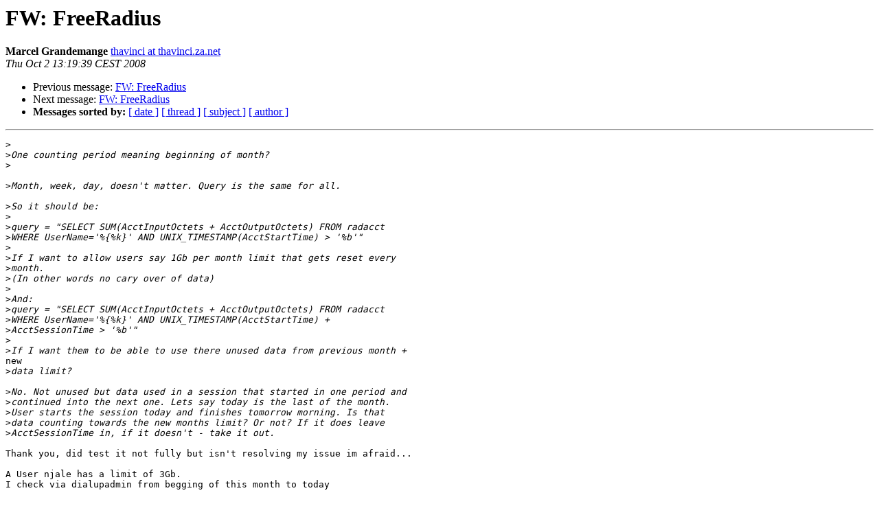

--- FILE ---
content_type: text/html
request_url: https://lists.freeradius.org/pipermail/freeradius-users/2008-October/031826.html
body_size: 2628
content:
<!DOCTYPE HTML PUBLIC "-//W3C//DTD HTML 4.01 Transitional//EN">
<HTML>
 <HEAD>
   <TITLE> FW: FreeRadius
   </TITLE>
   <LINK REL="Index" HREF="index.html" >
   <LINK REL="made" HREF="mailto:freeradius-users%40lists.freeradius.org?Subject=Re%3A%20FW%3A%20FreeRadius&In-Reply-To=%3C01f601c92480%24c289e2c0%24479da840%24%40za.net%3E">
   <META NAME="robots" CONTENT="index,nofollow">
   <style type="text/css">
       pre {
           white-space: pre-wrap;       /* css-2.1, curent FF, Opera, Safari */
           }
   </style>
   <META http-equiv="Content-Type" content="text/html; charset=us-ascii">
   <LINK REL="Previous"  HREF="031825.html">
   <LINK REL="Next"  HREF="031828.html">
 </HEAD>
 <BODY BGCOLOR="#ffffff">
   <H1>FW: FreeRadius</H1>
    <B>Marcel Grandemange</B> 
    <A HREF="mailto:freeradius-users%40lists.freeradius.org?Subject=Re%3A%20FW%3A%20FreeRadius&In-Reply-To=%3C01f601c92480%24c289e2c0%24479da840%24%40za.net%3E"
       TITLE="FW: FreeRadius">thavinci at thavinci.za.net
       </A><BR>
    <I>Thu Oct  2 13:19:39 CEST 2008</I>
    <P><UL>
        <LI>Previous message: <A HREF="031825.html">FW: FreeRadius
</A></li>
        <LI>Next message: <A HREF="031828.html">FW: FreeRadius
</A></li>
         <LI> <B>Messages sorted by:</B> 
              <a href="date.html#31826">[ date ]</a>
              <a href="thread.html#31826">[ thread ]</a>
              <a href="subject.html#31826">[ subject ]</a>
              <a href="author.html#31826">[ author ]</a>
         </LI>
       </UL>
    <HR>  
<!--beginarticle-->
<PRE>&gt;<i>
</I>&gt;<i>One counting period meaning beginning of month?
</I>&gt;<i>
</I>
&gt;<i>Month, week, day, doesn't matter. Query is the same for all.
</I>
&gt;<i>So it should be:
</I>&gt;<i>
</I>&gt;<i>query = &quot;SELECT SUM(AcctInputOctets + AcctOutputOctets) FROM radacct
</I>&gt;<i>WHERE UserName='%{%k}' AND UNIX_TIMESTAMP(AcctStartTime) &gt; '%b'&quot;
</I>&gt;<i>
</I>&gt;<i>If I want to allow users say 1Gb per month limit that gets reset every
</I>&gt;<i>month.
</I>&gt;<i>(In other words no cary over of data)
</I>&gt;<i>
</I>&gt;<i>And:
</I>&gt;<i>query = &quot;SELECT SUM(AcctInputOctets + AcctOutputOctets) FROM radacct
</I>&gt;<i>WHERE UserName='%{%k}' AND UNIX_TIMESTAMP(AcctStartTime) +
</I>&gt;<i>AcctSessionTime &gt; '%b'&quot;
</I>&gt;<i>
</I>&gt;<i>If I want them to be able to use there unused data from previous month +
</I>new
&gt;<i>data limit?
</I>
&gt;<i>No. Not unused but data used in a session that started in one period and
</I>&gt;<i>continued into the next one. Lets say today is the last of the month.
</I>&gt;<i>User starts the session today and finishes tomorrow morning. Is that
</I>&gt;<i>data counting towards the new months limit? Or not? If it does leave
</I>&gt;<i>AcctSessionTime in, if it doesn't - take it out.
</I>
Thank you, did test it not fully but isn't resolving my issue im afraid...

A User njale has a limit of 3Gb.
I check via dialupadmin from begging of this month to today

Page Total	17 hours, 2 minutes, 8 seconds 	88.01 MBs 	274.39 MBs


Hence he has done 362.3Mb

I made the change to my sqlcounter.conf
Restarted radius.
Ensured njele's limit is indeed on 3Gb.
He gets denied....

&quot;sqlcounter monthlytraffic {
                 counter-name = Monthly-Traffic
                 check-name = Max-Monthly-Traffic
                 reply-name = Mikrotik-Xmit-Limit-Gigawords
                 sqlmod-inst = sql
                 key = User-Name
                 reset = monthly
#query = &quot;SELECT (sum(AcctInputOctets)+sum(AcctOutputOctets)) FROM radacct
WHERE UserName='%{%k}' AND Month(AcctStopTime) =(Month(NOW())-1) AND
Year(Acct
#query = &quot;SELECT SUM(AcctInputOctets - GREATEST((%b -
UNIX_TIMESTAMP(AcctStartTime)), 0))+ SUM(AcctOutputOctets -GREATEST((%b -
UNIX_TIMESTAMP(AcctStartT
query = &quot;SELECT SUM(AcctInputOctets + AcctOutputOctets) FROM radacct WHERE
UserName='%{%k}' AND UNIX_TIMESTAMP(AcctStartTime) &gt; '%b'&quot;
}



&quot;sqlcounter.conf&quot; 73 lines, 3220 characters
[<A HREF="http://lists.freeradius.org/mailman/listinfo/freeradius-users">root at thavinci</A> /usr/local/etc/raddb]# /usr/local/etc/rc.d/radiusd restart
Stopping radiusd.
Waiting for PIDS: 7656.
Starting radiusd.
Thu Oct  2 13:11:42 2008 : Info: Starting - reading configuration files ...
[<A HREF="http://lists.freeradius.org/mailman/listinfo/freeradius-users">root at thavinci</A> /usr/local/etc/raddb]# edit sqlcounter.conf
[<A HREF="http://lists.freeradius.org/mailman/listinfo/freeradius-users">root at thavinci</A> /usr/local/etc/raddb]# tail -f /var/log/radius.log
Thu Oct  2 13:11:43 2008 : Info: rlm_sql_mysql: Starting connect to MySQL
server for #9
Thu Oct  2 13:11:43 2008 : Info: Ready to process requests.
Thu Oct  2 13:12:18 2008 : Auth: Login incorrect:
[TEST/\025\002\202\216\241\253\244C\221Q\202\027\275\203=(] (from client
OldPPPOES port 0)
Thu Oct  2 13:12:40 2008 : Auth: Login OK: [njale/&lt;CHAP-Password&gt;] (from
client OldPPPOES port 40587 cli 00:0C:29:0B:44:66)
Thu Oct  2 13:13:18 2008 : Auth: Login incorrect:
[TEST/\025\002\202\216\241\253\244C\221Q\202\027\275\203=(] (from client
OldPPPOES port 0)
Thu Oct  2 13:13:53 2008 : Auth: Invalid user (rlm_sqlcounter: Maximum
monthly usage time reached): [njale/&lt;CHAP-Password&gt;] (from client OldPPPOES
port 40588 cli 00:0C:29:0B:44:66)
Thu Oct  2 13:13:58 2008 : Auth: Login OK: [00:80:48:46:E9:CF/] (from client
pbwexnetworkvpn port 0 cli 00-80-48-46-E9-CF)
Thu Oct  2 13:14:02 2008 : Auth: Login OK: [00:80:48:46:E9:CF/] (from client
pbwexnetworkvpn port 0 cli 00-80-48-46-E9-CF)
Thu Oct  2 13:14:04 2008 : Auth: Invalid user (rlm_sqlcounter: Maximum
monthly usage time reached): [njale/&lt;CHAP-Password&gt;] (from client OldPPPOES
port 40589 cli 00:0C:29:0B:44:66)
Thu Oct  2 13:14:18 2008 : Auth: Login incorrect:
[TEST/\025\002\202\216\241\253\244C\221Q\202\027\275\203=(] (from client
OldPPPOES port 0)
^C
[<A HREF="http://lists.freeradius.org/mailman/listinfo/freeradius-users">root at thavinci</A> /usr/local/etc/raddb]#

&quot;

Only increasing hes limit to 5Gb Allows him to connect....





&gt;<i>If you want to carry over unused allowance you alter the check-name
</I>&gt;<i>parameter. Instead of that value being constant (1GB in your example)
</I>&gt;<i>you would add whatever is left from previous month and insert that as
</I>&gt;<i>the value for the counter.
</I>
&gt;<i>Ivan Kalik
</I>&gt;<i>Kalik Infromatika ISP
</I>

</PRE>

<!--endarticle-->
    <HR>
    <P><UL>
        <!--threads-->
	<LI>Previous message: <A HREF="031825.html">FW: FreeRadius
</A></li>
	<LI>Next message: <A HREF="031828.html">FW: FreeRadius
</A></li>
         <LI> <B>Messages sorted by:</B> 
              <a href="date.html#31826">[ date ]</a>
              <a href="thread.html#31826">[ thread ]</a>
              <a href="subject.html#31826">[ subject ]</a>
              <a href="author.html#31826">[ author ]</a>
         </LI>
       </UL>

<hr>
<a href="http://lists.freeradius.org/mailman/listinfo/freeradius-users">More information about the Freeradius-Users
mailing list</a><br>
</body></html>
